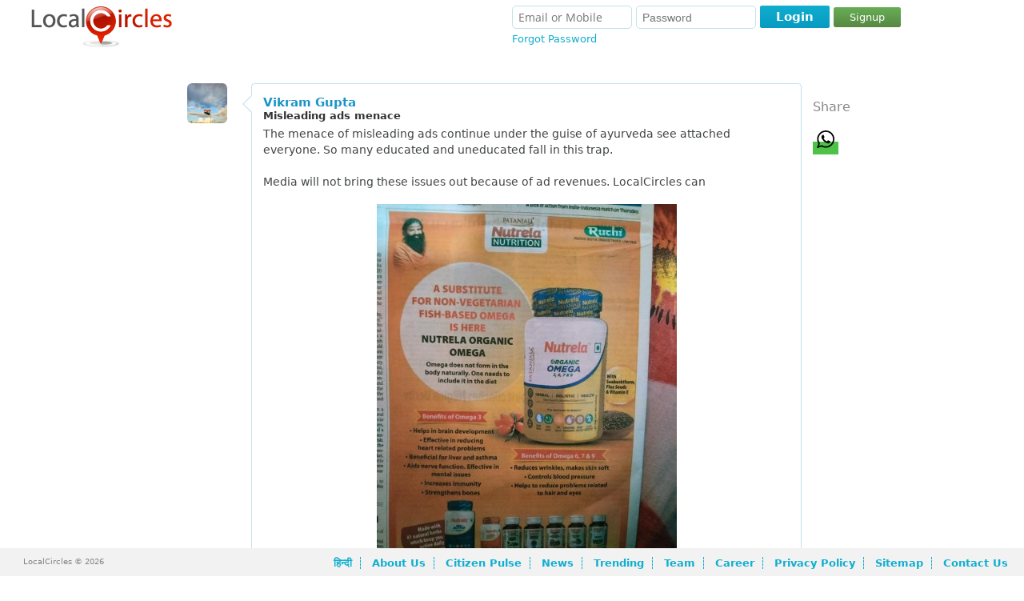

--- FILE ---
content_type: text/html; charset=UTF-8
request_url: https://www.localcircles.com/a/public/post/misleading-ads-menace/8541401cy
body_size: 23449
content:
 <!DOCTYPE HTML><html> <head> <meta http-equiv="X-UA-Compatible" content="IE=edge,chrome=1" /><meta http-equiv="Content-Type" content="text/html; charset=utf-8" /><script type="text/javascript">(window.NREUM||(NREUM={})).init={ajax:{deny_list:["bam.nr-data.net"]},feature_flags:["soft_nav"]};(window.NREUM||(NREUM={})).loader_config={licenseKey:"fa8a8f49bf",applicationID:"2120107",browserID:"2120121"};;/*! For license information please see nr-loader-rum-1.308.0.min.js.LICENSE.txt */
(()=>{var e,t,r={163:(e,t,r)=>{"use strict";r.d(t,{j:()=>E});var n=r(384),i=r(1741);var a=r(2555);r(860).K7.genericEvents;const s="experimental.resources",o="register",c=e=>{if(!e||"string"!=typeof e)return!1;try{document.createDocumentFragment().querySelector(e)}catch{return!1}return!0};var d=r(2614),u=r(944),l=r(8122);const f="[data-nr-mask]",g=e=>(0,l.a)(e,(()=>{const e={feature_flags:[],experimental:{allow_registered_children:!1,resources:!1},mask_selector:"*",block_selector:"[data-nr-block]",mask_input_options:{color:!1,date:!1,"datetime-local":!1,email:!1,month:!1,number:!1,range:!1,search:!1,tel:!1,text:!1,time:!1,url:!1,week:!1,textarea:!1,select:!1,password:!0}};return{ajax:{deny_list:void 0,block_internal:!0,enabled:!0,autoStart:!0},api:{get allow_registered_children(){return e.feature_flags.includes(o)||e.experimental.allow_registered_children},set allow_registered_children(t){e.experimental.allow_registered_children=t},duplicate_registered_data:!1},browser_consent_mode:{enabled:!1},distributed_tracing:{enabled:void 0,exclude_newrelic_header:void 0,cors_use_newrelic_header:void 0,cors_use_tracecontext_headers:void 0,allowed_origins:void 0},get feature_flags(){return e.feature_flags},set feature_flags(t){e.feature_flags=t},generic_events:{enabled:!0,autoStart:!0},harvest:{interval:30},jserrors:{enabled:!0,autoStart:!0},logging:{enabled:!0,autoStart:!0},metrics:{enabled:!0,autoStart:!0},obfuscate:void 0,page_action:{enabled:!0},page_view_event:{enabled:!0,autoStart:!0},page_view_timing:{enabled:!0,autoStart:!0},performance:{capture_marks:!1,capture_measures:!1,capture_detail:!0,resources:{get enabled(){return e.feature_flags.includes(s)||e.experimental.resources},set enabled(t){e.experimental.resources=t},asset_types:[],first_party_domains:[],ignore_newrelic:!0}},privacy:{cookies_enabled:!0},proxy:{assets:void 0,beacon:void 0},session:{expiresMs:d.wk,inactiveMs:d.BB},session_replay:{autoStart:!0,enabled:!1,preload:!1,sampling_rate:10,error_sampling_rate:100,collect_fonts:!1,inline_images:!1,fix_stylesheets:!0,mask_all_inputs:!0,get mask_text_selector(){return e.mask_selector},set mask_text_selector(t){c(t)?e.mask_selector="".concat(t,",").concat(f):""===t||null===t?e.mask_selector=f:(0,u.R)(5,t)},get block_class(){return"nr-block"},get ignore_class(){return"nr-ignore"},get mask_text_class(){return"nr-mask"},get block_selector(){return e.block_selector},set block_selector(t){c(t)?e.block_selector+=",".concat(t):""!==t&&(0,u.R)(6,t)},get mask_input_options(){return e.mask_input_options},set mask_input_options(t){t&&"object"==typeof t?e.mask_input_options={...t,password:!0}:(0,u.R)(7,t)}},session_trace:{enabled:!0,autoStart:!0},soft_navigations:{enabled:!0,autoStart:!0},spa:{enabled:!0,autoStart:!0},ssl:void 0,user_actions:{enabled:!0,elementAttributes:["id","className","tagName","type"]}}})());var p=r(6154),m=r(9324);let h=0;const v={buildEnv:m.F3,distMethod:m.Xs,version:m.xv,originTime:p.WN},b={consented:!1},y={appMetadata:{},get consented(){return this.session?.state?.consent||b.consented},set consented(e){b.consented=e},customTransaction:void 0,denyList:void 0,disabled:!1,harvester:void 0,isolatedBacklog:!1,isRecording:!1,loaderType:void 0,maxBytes:3e4,obfuscator:void 0,onerror:void 0,ptid:void 0,releaseIds:{},session:void 0,timeKeeper:void 0,registeredEntities:[],jsAttributesMetadata:{bytes:0},get harvestCount(){return++h}},_=e=>{const t=(0,l.a)(e,y),r=Object.keys(v).reduce((e,t)=>(e[t]={value:v[t],writable:!1,configurable:!0,enumerable:!0},e),{});return Object.defineProperties(t,r)};var w=r(5701);const x=e=>{const t=e.startsWith("http");e+="/",r.p=t?e:"https://"+e};var R=r(7836),k=r(3241);const A={accountID:void 0,trustKey:void 0,agentID:void 0,licenseKey:void 0,applicationID:void 0,xpid:void 0},S=e=>(0,l.a)(e,A),T=new Set;function E(e,t={},r,s){let{init:o,info:c,loader_config:d,runtime:u={},exposed:l=!0}=t;if(!c){const e=(0,n.pV)();o=e.init,c=e.info,d=e.loader_config}e.init=g(o||{}),e.loader_config=S(d||{}),c.jsAttributes??={},p.bv&&(c.jsAttributes.isWorker=!0),e.info=(0,a.D)(c);const f=e.init,m=[c.beacon,c.errorBeacon];T.has(e.agentIdentifier)||(f.proxy.assets&&(x(f.proxy.assets),m.push(f.proxy.assets)),f.proxy.beacon&&m.push(f.proxy.beacon),e.beacons=[...m],function(e){const t=(0,n.pV)();Object.getOwnPropertyNames(i.W.prototype).forEach(r=>{const n=i.W.prototype[r];if("function"!=typeof n||"constructor"===n)return;let a=t[r];e[r]&&!1!==e.exposed&&"micro-agent"!==e.runtime?.loaderType&&(t[r]=(...t)=>{const n=e[r](...t);return a?a(...t):n})})}(e),(0,n.US)("activatedFeatures",w.B)),u.denyList=[...f.ajax.deny_list||[],...f.ajax.block_internal?m:[]],u.ptid=e.agentIdentifier,u.loaderType=r,e.runtime=_(u),T.has(e.agentIdentifier)||(e.ee=R.ee.get(e.agentIdentifier),e.exposed=l,(0,k.W)({agentIdentifier:e.agentIdentifier,drained:!!w.B?.[e.agentIdentifier],type:"lifecycle",name:"initialize",feature:void 0,data:e.config})),T.add(e.agentIdentifier)}},384:(e,t,r)=>{"use strict";r.d(t,{NT:()=>s,US:()=>u,Zm:()=>o,bQ:()=>d,dV:()=>c,pV:()=>l});var n=r(6154),i=r(1863),a=r(1910);const s={beacon:"bam.nr-data.net",errorBeacon:"bam.nr-data.net"};function o(){return n.gm.NREUM||(n.gm.NREUM={}),void 0===n.gm.newrelic&&(n.gm.newrelic=n.gm.NREUM),n.gm.NREUM}function c(){let e=o();return e.o||(e.o={ST:n.gm.setTimeout,SI:n.gm.setImmediate||n.gm.setInterval,CT:n.gm.clearTimeout,XHR:n.gm.XMLHttpRequest,REQ:n.gm.Request,EV:n.gm.Event,PR:n.gm.Promise,MO:n.gm.MutationObserver,FETCH:n.gm.fetch,WS:n.gm.WebSocket},(0,a.i)(...Object.values(e.o))),e}function d(e,t){let r=o();r.initializedAgents??={},t.initializedAt={ms:(0,i.t)(),date:new Date},r.initializedAgents[e]=t}function u(e,t){o()[e]=t}function l(){return function(){let e=o();const t=e.info||{};e.info={beacon:s.beacon,errorBeacon:s.errorBeacon,...t}}(),function(){let e=o();const t=e.init||{};e.init={...t}}(),c(),function(){let e=o();const t=e.loader_config||{};e.loader_config={...t}}(),o()}},782:(e,t,r)=>{"use strict";r.d(t,{T:()=>n});const n=r(860).K7.pageViewTiming},860:(e,t,r)=>{"use strict";r.d(t,{$J:()=>u,K7:()=>c,P3:()=>d,XX:()=>i,Yy:()=>o,df:()=>a,qY:()=>n,v4:()=>s});const n="events",i="jserrors",a="browser/blobs",s="rum",o="browser/logs",c={ajax:"ajax",genericEvents:"generic_events",jserrors:i,logging:"logging",metrics:"metrics",pageAction:"page_action",pageViewEvent:"page_view_event",pageViewTiming:"page_view_timing",sessionReplay:"session_replay",sessionTrace:"session_trace",softNav:"soft_navigations",spa:"spa"},d={[c.pageViewEvent]:1,[c.pageViewTiming]:2,[c.metrics]:3,[c.jserrors]:4,[c.spa]:5,[c.ajax]:6,[c.sessionTrace]:7,[c.softNav]:8,[c.sessionReplay]:9,[c.logging]:10,[c.genericEvents]:11},u={[c.pageViewEvent]:s,[c.pageViewTiming]:n,[c.ajax]:n,[c.spa]:n,[c.softNav]:n,[c.metrics]:i,[c.jserrors]:i,[c.sessionTrace]:a,[c.sessionReplay]:a,[c.logging]:o,[c.genericEvents]:"ins"}},944:(e,t,r)=>{"use strict";r.d(t,{R:()=>i});var n=r(3241);function i(e,t){"function"==typeof console.debug&&(console.debug("New Relic Warning: https://github.com/newrelic/newrelic-browser-agent/blob/main/docs/warning-codes.md#".concat(e),t),(0,n.W)({agentIdentifier:null,drained:null,type:"data",name:"warn",feature:"warn",data:{code:e,secondary:t}}))}},1687:(e,t,r)=>{"use strict";r.d(t,{Ak:()=>d,Ze:()=>f,x3:()=>u});var n=r(3241),i=r(7836),a=r(3606),s=r(860),o=r(2646);const c={};function d(e,t){const r={staged:!1,priority:s.P3[t]||0};l(e),c[e].get(t)||c[e].set(t,r)}function u(e,t){e&&c[e]&&(c[e].get(t)&&c[e].delete(t),p(e,t,!1),c[e].size&&g(e))}function l(e){if(!e)throw new Error("agentIdentifier required");c[e]||(c[e]=new Map)}function f(e="",t="feature",r=!1){if(l(e),!e||!c[e].get(t)||r)return p(e,t);c[e].get(t).staged=!0,g(e)}function g(e){const t=Array.from(c[e]);t.every(([e,t])=>t.staged)&&(t.sort((e,t)=>e[1].priority-t[1].priority),t.forEach(([t])=>{c[e].delete(t),p(e,t)}))}function p(e,t,r=!0){const s=e?i.ee.get(e):i.ee,c=a.i.handlers;if(!s.aborted&&s.backlog&&c){if((0,n.W)({agentIdentifier:e,type:"lifecycle",name:"drain",feature:t}),r){const e=s.backlog[t],r=c[t];if(r){for(let t=0;e&&t<e.length;++t)m(e[t],r);Object.entries(r).forEach(([e,t])=>{Object.values(t||{}).forEach(t=>{t[0]?.on&&t[0]?.context()instanceof o.y&&t[0].on(e,t[1])})})}}s.isolatedBacklog||delete c[t],s.backlog[t]=null,s.emit("drain-"+t,[])}}function m(e,t){var r=e[1];Object.values(t[r]||{}).forEach(t=>{var r=e[0];if(t[0]===r){var n=t[1],i=e[3],a=e[2];n.apply(i,a)}})}},1738:(e,t,r)=>{"use strict";r.d(t,{U:()=>g,Y:()=>f});var n=r(3241),i=r(9908),a=r(1863),s=r(944),o=r(5701),c=r(3969),d=r(8362),u=r(860),l=r(4261);function f(e,t,r,a){const f=a||r;!f||f[e]&&f[e]!==d.d.prototype[e]||(f[e]=function(){(0,i.p)(c.xV,["API/"+e+"/called"],void 0,u.K7.metrics,r.ee),(0,n.W)({agentIdentifier:r.agentIdentifier,drained:!!o.B?.[r.agentIdentifier],type:"data",name:"api",feature:l.Pl+e,data:{}});try{return t.apply(this,arguments)}catch(e){(0,s.R)(23,e)}})}function g(e,t,r,n,s){const o=e.info;null===r?delete o.jsAttributes[t]:o.jsAttributes[t]=r,(s||null===r)&&(0,i.p)(l.Pl+n,[(0,a.t)(),t,r],void 0,"session",e.ee)}},1741:(e,t,r)=>{"use strict";r.d(t,{W:()=>a});var n=r(944),i=r(4261);class a{#e(e,...t){if(this[e]!==a.prototype[e])return this[e](...t);(0,n.R)(35,e)}addPageAction(e,t){return this.#e(i.hG,e,t)}register(e){return this.#e(i.eY,e)}recordCustomEvent(e,t){return this.#e(i.fF,e,t)}setPageViewName(e,t){return this.#e(i.Fw,e,t)}setCustomAttribute(e,t,r){return this.#e(i.cD,e,t,r)}noticeError(e,t){return this.#e(i.o5,e,t)}setUserId(e,t=!1){return this.#e(i.Dl,e,t)}setApplicationVersion(e){return this.#e(i.nb,e)}setErrorHandler(e){return this.#e(i.bt,e)}addRelease(e,t){return this.#e(i.k6,e,t)}log(e,t){return this.#e(i.$9,e,t)}start(){return this.#e(i.d3)}finished(e){return this.#e(i.BL,e)}recordReplay(){return this.#e(i.CH)}pauseReplay(){return this.#e(i.Tb)}addToTrace(e){return this.#e(i.U2,e)}setCurrentRouteName(e){return this.#e(i.PA,e)}interaction(e){return this.#e(i.dT,e)}wrapLogger(e,t,r){return this.#e(i.Wb,e,t,r)}measure(e,t){return this.#e(i.V1,e,t)}consent(e){return this.#e(i.Pv,e)}}},1863:(e,t,r)=>{"use strict";function n(){return Math.floor(performance.now())}r.d(t,{t:()=>n})},1910:(e,t,r)=>{"use strict";r.d(t,{i:()=>a});var n=r(944);const i=new Map;function a(...e){return e.every(e=>{if(i.has(e))return i.get(e);const t="function"==typeof e?e.toString():"",r=t.includes("[native code]"),a=t.includes("nrWrapper");return r||a||(0,n.R)(64,e?.name||t),i.set(e,r),r})}},2555:(e,t,r)=>{"use strict";r.d(t,{D:()=>o,f:()=>s});var n=r(384),i=r(8122);const a={beacon:n.NT.beacon,errorBeacon:n.NT.errorBeacon,licenseKey:void 0,applicationID:void 0,sa:void 0,queueTime:void 0,applicationTime:void 0,ttGuid:void 0,user:void 0,account:void 0,product:void 0,extra:void 0,jsAttributes:{},userAttributes:void 0,atts:void 0,transactionName:void 0,tNamePlain:void 0};function s(e){try{return!!e.licenseKey&&!!e.errorBeacon&&!!e.applicationID}catch(e){return!1}}const o=e=>(0,i.a)(e,a)},2614:(e,t,r)=>{"use strict";r.d(t,{BB:()=>s,H3:()=>n,g:()=>d,iL:()=>c,tS:()=>o,uh:()=>i,wk:()=>a});const n="NRBA",i="SESSION",a=144e5,s=18e5,o={STARTED:"session-started",PAUSE:"session-pause",RESET:"session-reset",RESUME:"session-resume",UPDATE:"session-update"},c={SAME_TAB:"same-tab",CROSS_TAB:"cross-tab"},d={OFF:0,FULL:1,ERROR:2}},2646:(e,t,r)=>{"use strict";r.d(t,{y:()=>n});class n{constructor(e){this.contextId=e}}},2843:(e,t,r)=>{"use strict";r.d(t,{G:()=>a,u:()=>i});var n=r(3878);function i(e,t=!1,r,i){(0,n.DD)("visibilitychange",function(){if(t)return void("hidden"===document.visibilityState&&e());e(document.visibilityState)},r,i)}function a(e,t,r){(0,n.sp)("pagehide",e,t,r)}},3241:(e,t,r)=>{"use strict";r.d(t,{W:()=>a});var n=r(6154);const i="newrelic";function a(e={}){try{n.gm.dispatchEvent(new CustomEvent(i,{detail:e}))}catch(e){}}},3606:(e,t,r)=>{"use strict";r.d(t,{i:()=>a});var n=r(9908);a.on=s;var i=a.handlers={};function a(e,t,r,a){s(a||n.d,i,e,t,r)}function s(e,t,r,i,a){a||(a="feature"),e||(e=n.d);var s=t[a]=t[a]||{};(s[r]=s[r]||[]).push([e,i])}},3878:(e,t,r)=>{"use strict";function n(e,t){return{capture:e,passive:!1,signal:t}}function i(e,t,r=!1,i){window.addEventListener(e,t,n(r,i))}function a(e,t,r=!1,i){document.addEventListener(e,t,n(r,i))}r.d(t,{DD:()=>a,jT:()=>n,sp:()=>i})},3969:(e,t,r)=>{"use strict";r.d(t,{TZ:()=>n,XG:()=>o,rs:()=>i,xV:()=>s,z_:()=>a});const n=r(860).K7.metrics,i="sm",a="cm",s="storeSupportabilityMetrics",o="storeEventMetrics"},4234:(e,t,r)=>{"use strict";r.d(t,{W:()=>a});var n=r(7836),i=r(1687);class a{constructor(e,t){this.agentIdentifier=e,this.ee=n.ee.get(e),this.featureName=t,this.blocked=!1}deregisterDrain(){(0,i.x3)(this.agentIdentifier,this.featureName)}}},4261:(e,t,r)=>{"use strict";r.d(t,{$9:()=>d,BL:()=>o,CH:()=>g,Dl:()=>_,Fw:()=>y,PA:()=>h,Pl:()=>n,Pv:()=>k,Tb:()=>l,U2:()=>a,V1:()=>R,Wb:()=>x,bt:()=>b,cD:()=>v,d3:()=>w,dT:()=>c,eY:()=>p,fF:()=>f,hG:()=>i,k6:()=>s,nb:()=>m,o5:()=>u});const n="api-",i="addPageAction",a="addToTrace",s="addRelease",o="finished",c="interaction",d="log",u="noticeError",l="pauseReplay",f="recordCustomEvent",g="recordReplay",p="register",m="setApplicationVersion",h="setCurrentRouteName",v="setCustomAttribute",b="setErrorHandler",y="setPageViewName",_="setUserId",w="start",x="wrapLogger",R="measure",k="consent"},5289:(e,t,r)=>{"use strict";r.d(t,{GG:()=>s,Qr:()=>c,sB:()=>o});var n=r(3878),i=r(6389);function a(){return"undefined"==typeof document||"complete"===document.readyState}function s(e,t){if(a())return e();const r=(0,i.J)(e),s=setInterval(()=>{a()&&(clearInterval(s),r())},500);(0,n.sp)("load",r,t)}function o(e){if(a())return e();(0,n.DD)("DOMContentLoaded",e)}function c(e){if(a())return e();(0,n.sp)("popstate",e)}},5607:(e,t,r)=>{"use strict";r.d(t,{W:()=>n});const n=(0,r(9566).bz)()},5701:(e,t,r)=>{"use strict";r.d(t,{B:()=>a,t:()=>s});var n=r(3241);const i=new Set,a={};function s(e,t){const r=t.agentIdentifier;a[r]??={},e&&"object"==typeof e&&(i.has(r)||(t.ee.emit("rumresp",[e]),a[r]=e,i.add(r),(0,n.W)({agentIdentifier:r,loaded:!0,drained:!0,type:"lifecycle",name:"load",feature:void 0,data:e})))}},6154:(e,t,r)=>{"use strict";r.d(t,{OF:()=>c,RI:()=>i,WN:()=>u,bv:()=>a,eN:()=>l,gm:()=>s,mw:()=>o,sb:()=>d});var n=r(1863);const i="undefined"!=typeof window&&!!window.document,a="undefined"!=typeof WorkerGlobalScope&&("undefined"!=typeof self&&self instanceof WorkerGlobalScope&&self.navigator instanceof WorkerNavigator||"undefined"!=typeof globalThis&&globalThis instanceof WorkerGlobalScope&&globalThis.navigator instanceof WorkerNavigator),s=i?window:"undefined"!=typeof WorkerGlobalScope&&("undefined"!=typeof self&&self instanceof WorkerGlobalScope&&self||"undefined"!=typeof globalThis&&globalThis instanceof WorkerGlobalScope&&globalThis),o=Boolean("hidden"===s?.document?.visibilityState),c=/iPad|iPhone|iPod/.test(s.navigator?.userAgent),d=c&&"undefined"==typeof SharedWorker,u=((()=>{const e=s.navigator?.userAgent?.match(/Firefox[/\s](\d+\.\d+)/);Array.isArray(e)&&e.length>=2&&e[1]})(),Date.now()-(0,n.t)()),l=()=>"undefined"!=typeof PerformanceNavigationTiming&&s?.performance?.getEntriesByType("navigation")?.[0]?.responseStart},6389:(e,t,r)=>{"use strict";function n(e,t=500,r={}){const n=r?.leading||!1;let i;return(...r)=>{n&&void 0===i&&(e.apply(this,r),i=setTimeout(()=>{i=clearTimeout(i)},t)),n||(clearTimeout(i),i=setTimeout(()=>{e.apply(this,r)},t))}}function i(e){let t=!1;return(...r)=>{t||(t=!0,e.apply(this,r))}}r.d(t,{J:()=>i,s:()=>n})},6630:(e,t,r)=>{"use strict";r.d(t,{T:()=>n});const n=r(860).K7.pageViewEvent},7699:(e,t,r)=>{"use strict";r.d(t,{It:()=>a,KC:()=>o,No:()=>i,qh:()=>s});var n=r(860);const i=16e3,a=1e6,s="SESSION_ERROR",o={[n.K7.logging]:!0,[n.K7.genericEvents]:!1,[n.K7.jserrors]:!1,[n.K7.ajax]:!1}},7836:(e,t,r)=>{"use strict";r.d(t,{P:()=>o,ee:()=>c});var n=r(384),i=r(8990),a=r(2646),s=r(5607);const o="nr@context:".concat(s.W),c=function e(t,r){var n={},s={},u={},l=!1;try{l=16===r.length&&d.initializedAgents?.[r]?.runtime.isolatedBacklog}catch(e){}var f={on:p,addEventListener:p,removeEventListener:function(e,t){var r=n[e];if(!r)return;for(var i=0;i<r.length;i++)r[i]===t&&r.splice(i,1)},emit:function(e,r,n,i,a){!1!==a&&(a=!0);if(c.aborted&&!i)return;t&&a&&t.emit(e,r,n);var o=g(n);m(e).forEach(e=>{e.apply(o,r)});var d=v()[s[e]];d&&d.push([f,e,r,o]);return o},get:h,listeners:m,context:g,buffer:function(e,t){const r=v();if(t=t||"feature",f.aborted)return;Object.entries(e||{}).forEach(([e,n])=>{s[n]=t,t in r||(r[t]=[])})},abort:function(){f._aborted=!0,Object.keys(f.backlog).forEach(e=>{delete f.backlog[e]})},isBuffering:function(e){return!!v()[s[e]]},debugId:r,backlog:l?{}:t&&"object"==typeof t.backlog?t.backlog:{},isolatedBacklog:l};return Object.defineProperty(f,"aborted",{get:()=>{let e=f._aborted||!1;return e||(t&&(e=t.aborted),e)}}),f;function g(e){return e&&e instanceof a.y?e:e?(0,i.I)(e,o,()=>new a.y(o)):new a.y(o)}function p(e,t){n[e]=m(e).concat(t)}function m(e){return n[e]||[]}function h(t){return u[t]=u[t]||e(f,t)}function v(){return f.backlog}}(void 0,"globalEE"),d=(0,n.Zm)();d.ee||(d.ee=c)},8122:(e,t,r)=>{"use strict";r.d(t,{a:()=>i});var n=r(944);function i(e,t){try{if(!e||"object"!=typeof e)return(0,n.R)(3);if(!t||"object"!=typeof t)return(0,n.R)(4);const r=Object.create(Object.getPrototypeOf(t),Object.getOwnPropertyDescriptors(t)),a=0===Object.keys(r).length?e:r;for(let s in a)if(void 0!==e[s])try{if(null===e[s]){r[s]=null;continue}Array.isArray(e[s])&&Array.isArray(t[s])?r[s]=Array.from(new Set([...e[s],...t[s]])):"object"==typeof e[s]&&"object"==typeof t[s]?r[s]=i(e[s],t[s]):r[s]=e[s]}catch(e){r[s]||(0,n.R)(1,e)}return r}catch(e){(0,n.R)(2,e)}}},8362:(e,t,r)=>{"use strict";r.d(t,{d:()=>a});var n=r(9566),i=r(1741);class a extends i.W{agentIdentifier=(0,n.LA)(16)}},8374:(e,t,r)=>{r.nc=(()=>{try{return document?.currentScript?.nonce}catch(e){}return""})()},8990:(e,t,r)=>{"use strict";r.d(t,{I:()=>i});var n=Object.prototype.hasOwnProperty;function i(e,t,r){if(n.call(e,t))return e[t];var i=r();if(Object.defineProperty&&Object.keys)try{return Object.defineProperty(e,t,{value:i,writable:!0,enumerable:!1}),i}catch(e){}return e[t]=i,i}},9324:(e,t,r)=>{"use strict";r.d(t,{F3:()=>i,Xs:()=>a,xv:()=>n});const n="1.308.0",i="PROD",a="CDN"},9566:(e,t,r)=>{"use strict";r.d(t,{LA:()=>o,bz:()=>s});var n=r(6154);const i="xxxxxxxx-xxxx-4xxx-yxxx-xxxxxxxxxxxx";function a(e,t){return e?15&e[t]:16*Math.random()|0}function s(){const e=n.gm?.crypto||n.gm?.msCrypto;let t,r=0;return e&&e.getRandomValues&&(t=e.getRandomValues(new Uint8Array(30))),i.split("").map(e=>"x"===e?a(t,r++).toString(16):"y"===e?(3&a()|8).toString(16):e).join("")}function o(e){const t=n.gm?.crypto||n.gm?.msCrypto;let r,i=0;t&&t.getRandomValues&&(r=t.getRandomValues(new Uint8Array(e)));const s=[];for(var o=0;o<e;o++)s.push(a(r,i++).toString(16));return s.join("")}},9908:(e,t,r)=>{"use strict";r.d(t,{d:()=>n,p:()=>i});var n=r(7836).ee.get("handle");function i(e,t,r,i,a){a?(a.buffer([e],i),a.emit(e,t,r)):(n.buffer([e],i),n.emit(e,t,r))}}},n={};function i(e){var t=n[e];if(void 0!==t)return t.exports;var a=n[e]={exports:{}};return r[e](a,a.exports,i),a.exports}i.m=r,i.d=(e,t)=>{for(var r in t)i.o(t,r)&&!i.o(e,r)&&Object.defineProperty(e,r,{enumerable:!0,get:t[r]})},i.f={},i.e=e=>Promise.all(Object.keys(i.f).reduce((t,r)=>(i.f[r](e,t),t),[])),i.u=e=>"nr-rum-1.308.0.min.js",i.o=(e,t)=>Object.prototype.hasOwnProperty.call(e,t),e={},t="NRBA-1.308.0.PROD:",i.l=(r,n,a,s)=>{if(e[r])e[r].push(n);else{var o,c;if(void 0!==a)for(var d=document.getElementsByTagName("script"),u=0;u<d.length;u++){var l=d[u];if(l.getAttribute("src")==r||l.getAttribute("data-webpack")==t+a){o=l;break}}if(!o){c=!0;var f={296:"sha512-+MIMDsOcckGXa1EdWHqFNv7P+JUkd5kQwCBr3KE6uCvnsBNUrdSt4a/3/L4j4TxtnaMNjHpza2/erNQbpacJQA=="};(o=document.createElement("script")).charset="utf-8",i.nc&&o.setAttribute("nonce",i.nc),o.setAttribute("data-webpack",t+a),o.src=r,0!==o.src.indexOf(window.location.origin+"/")&&(o.crossOrigin="anonymous"),f[s]&&(o.integrity=f[s])}e[r]=[n];var g=(t,n)=>{o.onerror=o.onload=null,clearTimeout(p);var i=e[r];if(delete e[r],o.parentNode&&o.parentNode.removeChild(o),i&&i.forEach(e=>e(n)),t)return t(n)},p=setTimeout(g.bind(null,void 0,{type:"timeout",target:o}),12e4);o.onerror=g.bind(null,o.onerror),o.onload=g.bind(null,o.onload),c&&document.head.appendChild(o)}},i.r=e=>{"undefined"!=typeof Symbol&&Symbol.toStringTag&&Object.defineProperty(e,Symbol.toStringTag,{value:"Module"}),Object.defineProperty(e,"__esModule",{value:!0})},i.p="https://js-agent.newrelic.com/",(()=>{var e={374:0,840:0};i.f.j=(t,r)=>{var n=i.o(e,t)?e[t]:void 0;if(0!==n)if(n)r.push(n[2]);else{var a=new Promise((r,i)=>n=e[t]=[r,i]);r.push(n[2]=a);var s=i.p+i.u(t),o=new Error;i.l(s,r=>{if(i.o(e,t)&&(0!==(n=e[t])&&(e[t]=void 0),n)){var a=r&&("load"===r.type?"missing":r.type),s=r&&r.target&&r.target.src;o.message="Loading chunk "+t+" failed: ("+a+": "+s+")",o.name="ChunkLoadError",o.type=a,o.request=s,n[1](o)}},"chunk-"+t,t)}};var t=(t,r)=>{var n,a,[s,o,c]=r,d=0;if(s.some(t=>0!==e[t])){for(n in o)i.o(o,n)&&(i.m[n]=o[n]);if(c)c(i)}for(t&&t(r);d<s.length;d++)a=s[d],i.o(e,a)&&e[a]&&e[a][0](),e[a]=0},r=self["webpackChunk:NRBA-1.308.0.PROD"]=self["webpackChunk:NRBA-1.308.0.PROD"]||[];r.forEach(t.bind(null,0)),r.push=t.bind(null,r.push.bind(r))})(),(()=>{"use strict";i(8374);var e=i(8362),t=i(860);const r=Object.values(t.K7);var n=i(163);var a=i(9908),s=i(1863),o=i(4261),c=i(1738);var d=i(1687),u=i(4234),l=i(5289),f=i(6154),g=i(944),p=i(384);const m=e=>f.RI&&!0===e?.privacy.cookies_enabled;function h(e){return!!(0,p.dV)().o.MO&&m(e)&&!0===e?.session_trace.enabled}var v=i(6389),b=i(7699);class y extends u.W{constructor(e,t){super(e.agentIdentifier,t),this.agentRef=e,this.abortHandler=void 0,this.featAggregate=void 0,this.loadedSuccessfully=void 0,this.onAggregateImported=new Promise(e=>{this.loadedSuccessfully=e}),this.deferred=Promise.resolve(),!1===e.init[this.featureName].autoStart?this.deferred=new Promise((t,r)=>{this.ee.on("manual-start-all",(0,v.J)(()=>{(0,d.Ak)(e.agentIdentifier,this.featureName),t()}))}):(0,d.Ak)(e.agentIdentifier,t)}importAggregator(e,t,r={}){if(this.featAggregate)return;const n=async()=>{let n;await this.deferred;try{if(m(e.init)){const{setupAgentSession:t}=await i.e(296).then(i.bind(i,3305));n=t(e)}}catch(e){(0,g.R)(20,e),this.ee.emit("internal-error",[e]),(0,a.p)(b.qh,[e],void 0,this.featureName,this.ee)}try{if(!this.#t(this.featureName,n,e.init))return(0,d.Ze)(this.agentIdentifier,this.featureName),void this.loadedSuccessfully(!1);const{Aggregate:i}=await t();this.featAggregate=new i(e,r),e.runtime.harvester.initializedAggregates.push(this.featAggregate),this.loadedSuccessfully(!0)}catch(e){(0,g.R)(34,e),this.abortHandler?.(),(0,d.Ze)(this.agentIdentifier,this.featureName,!0),this.loadedSuccessfully(!1),this.ee&&this.ee.abort()}};f.RI?(0,l.GG)(()=>n(),!0):n()}#t(e,r,n){if(this.blocked)return!1;switch(e){case t.K7.sessionReplay:return h(n)&&!!r;case t.K7.sessionTrace:return!!r;default:return!0}}}var _=i(6630),w=i(2614),x=i(3241);class R extends y{static featureName=_.T;constructor(e){var t;super(e,_.T),this.setupInspectionEvents(e.agentIdentifier),t=e,(0,c.Y)(o.Fw,function(e,r){"string"==typeof e&&("/"!==e.charAt(0)&&(e="/"+e),t.runtime.customTransaction=(r||"http://custom.transaction")+e,(0,a.p)(o.Pl+o.Fw,[(0,s.t)()],void 0,void 0,t.ee))},t),this.importAggregator(e,()=>i.e(296).then(i.bind(i,3943)))}setupInspectionEvents(e){const t=(t,r)=>{t&&(0,x.W)({agentIdentifier:e,timeStamp:t.timeStamp,loaded:"complete"===t.target.readyState,type:"window",name:r,data:t.target.location+""})};(0,l.sB)(e=>{t(e,"DOMContentLoaded")}),(0,l.GG)(e=>{t(e,"load")}),(0,l.Qr)(e=>{t(e,"navigate")}),this.ee.on(w.tS.UPDATE,(t,r)=>{(0,x.W)({agentIdentifier:e,type:"lifecycle",name:"session",data:r})})}}class k extends e.d{constructor(e){var t;(super(),f.gm)?(this.features={},(0,p.bQ)(this.agentIdentifier,this),this.desiredFeatures=new Set(e.features||[]),this.desiredFeatures.add(R),(0,n.j)(this,e,e.loaderType||"agent"),t=this,(0,c.Y)(o.cD,function(e,r,n=!1){if("string"==typeof e){if(["string","number","boolean"].includes(typeof r)||null===r)return(0,c.U)(t,e,r,o.cD,n);(0,g.R)(40,typeof r)}else(0,g.R)(39,typeof e)},t),function(e){(0,c.Y)(o.Dl,function(t,r=!1){if("string"!=typeof t&&null!==t)return void(0,g.R)(41,typeof t);const n=e.info.jsAttributes["enduser.id"];r&&null!=n&&n!==t?(0,a.p)(o.Pl+"setUserIdAndResetSession",[t],void 0,"session",e.ee):(0,c.U)(e,"enduser.id",t,o.Dl,!0)},e)}(this),function(e){(0,c.Y)(o.nb,function(t){if("string"==typeof t||null===t)return(0,c.U)(e,"application.version",t,o.nb,!1);(0,g.R)(42,typeof t)},e)}(this),function(e){(0,c.Y)(o.d3,function(){e.ee.emit("manual-start-all")},e)}(this),function(e){(0,c.Y)(o.Pv,function(t=!0){if("boolean"==typeof t){if((0,a.p)(o.Pl+o.Pv,[t],void 0,"session",e.ee),e.runtime.consented=t,t){const t=e.features.page_view_event;t.onAggregateImported.then(e=>{const r=t.featAggregate;e&&!r.sentRum&&r.sendRum()})}}else(0,g.R)(65,typeof t)},e)}(this),this.run()):(0,g.R)(21)}get config(){return{info:this.info,init:this.init,loader_config:this.loader_config,runtime:this.runtime}}get api(){return this}run(){try{const e=function(e){const t={};return r.forEach(r=>{t[r]=!!e[r]?.enabled}),t}(this.init),n=[...this.desiredFeatures];n.sort((e,r)=>t.P3[e.featureName]-t.P3[r.featureName]),n.forEach(r=>{if(!e[r.featureName]&&r.featureName!==t.K7.pageViewEvent)return;if(r.featureName===t.K7.spa)return void(0,g.R)(67);const n=function(e){switch(e){case t.K7.ajax:return[t.K7.jserrors];case t.K7.sessionTrace:return[t.K7.ajax,t.K7.pageViewEvent];case t.K7.sessionReplay:return[t.K7.sessionTrace];case t.K7.pageViewTiming:return[t.K7.pageViewEvent];default:return[]}}(r.featureName).filter(e=>!(e in this.features));n.length>0&&(0,g.R)(36,{targetFeature:r.featureName,missingDependencies:n}),this.features[r.featureName]=new r(this)})}catch(e){(0,g.R)(22,e);for(const e in this.features)this.features[e].abortHandler?.();const t=(0,p.Zm)();delete t.initializedAgents[this.agentIdentifier]?.features,delete this.sharedAggregator;return t.ee.get(this.agentIdentifier).abort(),!1}}}var A=i(2843),S=i(782);class T extends y{static featureName=S.T;constructor(e){super(e,S.T),f.RI&&((0,A.u)(()=>(0,a.p)("docHidden",[(0,s.t)()],void 0,S.T,this.ee),!0),(0,A.G)(()=>(0,a.p)("winPagehide",[(0,s.t)()],void 0,S.T,this.ee)),this.importAggregator(e,()=>i.e(296).then(i.bind(i,2117))))}}var E=i(3969);class I extends y{static featureName=E.TZ;constructor(e){super(e,E.TZ),f.RI&&document.addEventListener("securitypolicyviolation",e=>{(0,a.p)(E.xV,["Generic/CSPViolation/Detected"],void 0,this.featureName,this.ee)}),this.importAggregator(e,()=>i.e(296).then(i.bind(i,9623)))}}new k({features:[R,T,I],loaderType:"lite"})})()})();</script> <meta name="apple-itunes-app" content="app-id=707948385"><meta name="google-play-app" content="app-id=org.apache.cordova.app.LocalCircles"><meta name="google-site-verification" content="I48Lp-KXZsmDVOOsISn-r9TnkwFncszcKG17SLChGZc" /> <title>Misleading ads menace</title><meta name="description" content="The menace of misleading ads continue under the guise of ayurveda see attached everyone. So many educated and uneducated fall in this trap. Media will not " /> <meta property="og:title" content="Misleading ads menace" /> <meta property="twitter:title" content="Misleading ads menace" /> <meta property="og:type" content="website" /> <meta property="og:url" content="https://www.localcircles.com/a//public/post/misleding-ds-mence/8541401cy" /> <meta property="twitter:url" content="https://www.localcircles.com/a//public/post/misleding-ds-mence/8541401cy" /> <meta property="og:image" content="https://s3-ap-southeast-1.amazonaws.com/lc-public-content/userattachments/5884/via_LocalCircles_29226492-4875-488E-8146-1FE757085B2E___20220603082401___.jpeg" /> <meta property="twitter:image" content="https://s3-ap-southeast-1.amazonaws.com/lc-public-content/userattachments/5884/via_LocalCircles_29226492-4875-488E-8146-1FE757085B2E___20220603082401___.jpeg" /> <meta property="og:site_name" content="LocalCircles" /> <meta property="og:description" content="The menace of misleading ads continue under the guise of ayurveda see attached everyone. So many educated and uneducated fall in this trap. Media will not " /> <meta property="twitter:description" content="The menace of misleading ads continue under the guise of ayurveda see attached everyone. So many educated and uneducated fall in this trap. Media will not " /> <meta name="keywords" content="Citizen Engagement,Local Communities,Seek assistance,Organize local social events,trusted local businesses,local information,Neighbors,Parents,Colleagues,Local Interests,trusted locals"/><meta name="googlebot" content="noodp" /><meta name="document-type" content="Public" /><meta name="Classification" content="Local Social Networking and Local trusted businesses" /><link rel='alternate' media='only screen and (max-width: 640px)' href='https://m-www.localcircles.com/a/public/post/misleading-ads-menace/8541401cy'> <script>var isFullSiteView = true;</script><meta name="viewport" content="width=device-width, initial-scale=1.0, maximum-scale=1.0, user-scalable=yes"/><script>isFullSiteView = false;</script> <link rel="icon" href="https://www.localcircles.com/a/favicon.ico"> <link rel="shortcut icon" href="https://www.localcircles.com/a/favicon.ico"> <link rel="apple-touch-icon" href="https://www.localcircles.com/a/favicon.ico"> <link rel="apple-touch-icon-precomposed" href="https://www.localcircles.com/a/favicon.ico"> <meta property="fb:app_id" content="350265768387090"><link type='text/css' rel='stylesheet' href='https://s3-ap-southeast-1.amazonaws.com/www-min/css/min/common.css?v=7.1.154'/><link type='text/css' rel='stylesheet' href='https://s3-ap-southeast-1.amazonaws.com/www-min/css/min/globalpublicpage.css?v=7.1.154'/><link type='text/css' rel='stylesheet' href='https://s3-ap-southeast-1.amazonaws.com/www-min/css/min/login.css?v=7.1.154'/><link type='text/css' rel='stylesheet' href='https://s3-ap-southeast-1.amazonaws.com/www-min/css/min/seo.css?v=7.1.154'/><link type='text/css' rel='stylesheet' href='https://s3-ap-southeast-1.amazonaws.com/www-min/css/min/publicpages.css?v=7.1.154'/><script>var trackEcptError = false; var isProd = true;	/*if(trackEcptError && isProd){	var _errs=["5171f0998c2f2bc015000605"];(function(a,b){//a.onerror=function(){_errs.push(arguments)}; var d=function(){var a=b.createElement("script"),c=b.getElementsByTagName("script")[0]; a.src="//d15qhc0lu1ghnk.cloudfront.net/beacon.js";a.async=!0; c.parentNode.insertBefore(a,c)};a.addEventListener?a.addEventListener("load",d,!1): a.attachEvent("onload",d)})(window,document);	}*/</script><style>.md-cls{visibility: visible;}</style><script type="text/javascript" >var locale = 'en_US.UTF-8';	var mapKey = 'AIzaSyCLN31ug6z7UUJYNiCmlrkE-zgiDNKasrs';	var GAAccount = 'VUEtMjg0NTk4ODEtMQ==';	var user149EncryptedUserId = "Cwj_pYYYTUIn5FILQnjDF77OG91FXZqb-oGf_TQFIh0";	var user699EncryptedUserId = "dSrYzlFglgMFikw04XpsmcAx0xfPPpzmAfr7nr9OefI";	var loggedInEmail = "";	var loggedInEncrytedUserId = "";	var isAggregateAjax = true;	var trackJSError = false;	var trackAjaxError = true;	var includeMixPanel = false;	var mixPanelKey = '8bdfee3ec66abbaa8dc8aeeaf7f7e0e5';	var maxFileUploadSize = 110;	var trackSignup = 'N';	var authority_user = false; var showAppDownloadMsg = false;	var solr_on = true;	var tagging_on = false;	var showResetBounce = 0;	var ajaxTimeDelay = 1000;	var showWebPush = 1;	var defaultLanguage = 'en';	var curUserDetails = {};	var ctx = 'https://www.localcircles.com/a/';var nonmobilectx = 'https://localcircles.com/a/';var mailerctx = 'http://mailer-app.localcircles.com/a/';var imgctx = 'https://s3-ap-southeast-1.amazonaws.com/lc-public-content/';var resctx = 'https://s3-ap-southeast-1.amazonaws.com/www-min/';var attactx = 'https://s3-ap-southeast-1.amazonaws.com/lc-public-content/';var protocol = 'https://';var trialmembercnt = 20;var bflag = '0';var ulang = 'hi_IN.UTF-8';var logincount = 0;var fid = '350265768387090';</script> </head> <body class="">  <input type="hidden" id="redirectUrl" value='/home/?pid=hx23cMDfsCOHRhxhViy0bthfVKV5_DzEKxUsFcg6NBo'/> <div class="message-container"> <div class="status " id="statusDiv" > <div>  <div class="sts-lbl"> <span><span class="sts-cnt"></span></span> </div> <a href="javascript:;" class="sts-cls"></a> </div></div> </div> <div> <noscript><div id="no_brws"><b></b>You must enable Javascript in your browser to use LocalCircles.</div></noscript><div class="hdr-wrap"><script type="text/javascript"> var allMyCirclesIdList = null;</script> <div class="headindex lo"><div class="head_l_index"><div><a href="https://www.localcircles.com/a/" title="LocalCircles" class="logo"></a></div></div> <div class="login_index login"> <span class="login-fld"> <span> <span> <input type="text" id="email" tabindex="20" placeholder="Email or Mobile" name="email" size="24" value="" /> </span> <span class="pwd-fld"><input type="password" id="password" tabindex="21" placeholder="Password" name="password" size="18" autocomplete="off"/> </span><div class="err" id="loginErr">Email ID/Mobile Number and Password don't match<b></b></div> </span> <span class="log-opt"> <span>  </span> <span class="pwd-fld"> <a href="javascript:" tabindex="25" id="fgt-pwd" class="fgt-pwd">Forgot Password</a> </span> </span></span> <span class="loginBttns"><span class="loginBtn"><a href="javascript:;" tabindex="22" id='login' class="blue-button "><b class="l"></b><b class="msg">Login</b><b class="r"></b></a><a href="https://www.localcircles.com/a/index?redirectUrl=/home/?pid=hx23cMDfsCOHRhxhViy0bthfVKV5_DzEKxUsFcg6NBo&action=signup" id="dSignUpbtn" class="dg-btn">Signup</a></span> </span> </div> <span class="lgn_mob"> <a href="https://www.localcircles.com/a/index?redirectUrl=/home/?pid=hx23cMDfsCOHRhxhViy0bthfVKV5_DzEKxUsFcg6NBo&action=login" id="hdr_mob_login">Login</a> / <a href="https://www.localcircles.com/a/index?redirectUrl=/home/?pid=hx23cMDfsCOHRhxhViy0bthfVKV5_DzEKxUsFcg6NBo&action=signup">Signup</a> <span><a href="javascript:;" class="menulisticon" id="hdr_showList">Show Tiles</a><div class="popMenuBox" id="menu_showList"> <b class="uarr"></b> <div class="md-cnt"> <ul> <li> <a href="https://www.localcircles.com/a/index/core?aboutus" title='About Us'>About Us</a> </li> <li> <a href="https://www.localcircles.com/a/index/core?thoughtleadership#Driving+Trust+Building+in+India+through+Social+Technology" title='Thought Leadership'>Citizen Engagement</a> </li> <li> <a href="https://www.localcircles.com/a/index/core?team" title='Team' class="ftr_team">Team</a> </li> <li> <a href="https://www.localcircles.com/a/index/core?career" title='Career' class="ftr_pp">Career</a> </li> <li> <a href="https://www.localcircles.com/a/index/privacypolicy" title='Privacy Policy' class="ftr_pp">Privacy Policy</a> </li> <li> <a href="https://www.localcircles.com/a/index/core?news" title='News' class="ftr_blog">News</a> </li> <li> <a href="https://www.localcircles.com/a/index/core?press" title='Press' class="ftr_pp">Press</a> </li> <li> <a href="https://www.localcircles.com/a/index/core?contactus" title='Contact Us' class="ftr_press" >Contact Us</a> </li> </ul> </div> </div></span> <a id="hdr_mob_login_cls" href="javascript:;" class="olCls">Close</a></span></div><div style="clear:both"></div></div> <div class="pgc-wrap"><div class="pageContent" id="pageContent"><div class="pageWidth"> <script type="text/javascript"> var postLoginUrl = "https://www.localcircles.com/a//home/?pid=hx23cMDfsCOHRhxhViy0bthfVKV5_DzEKxUsFcg6NBo";</script><div class="pgc-wrap"> <div class="pageContent" id="pageContent" style="min-height: 321px;"> <div class="pageWidth"> <div> <div class="content"> <div class="col-f"> </div> <div class="col-s"> <div class="middle"> <div> <p class="hdr"></p> <div class="ccl-cnt" req=""> <div id="ccl-container" style="background-color: #fff;"> <div id="chitchatstories" class> <input type="hidden" value="P" id="publicPostType" /> <div class="story" type="P" cid="REh0ui73pwm7jnovZs1PNzxsTBkrse1r6PwGv1LmSTE" id="sty-hx23cMDfsCOHRhxhViy0bthfVKV5_DzEKxUsFcg6NBo" pby="sYYfUoJTmpdtfzXkGQ78k7sTQ46aXCfS8C_mB07w98k" cname="" pid="hx23cMDfsCOHRhxhViy0bthfVKV5_DzEKxUsFcg6NBo" dt="" ct="" > <div class="init"> <a href="javascript:;" redirectURL="https://www.localcircles.com/a/memberprofile?uid=sYYfUoJTmpdtfzXkGQ78k7sTQ46aXCfS8C_mB07w98k&comid=REh0ui73pwm7jnovZs1PNzxsTBkrse1r6PwGv1LmSTE" class="name1" name="sYYfUoJTmpdtfzXkGQ78k7sTQ46aXCfS8C_mB07w98k"> <img class="par" data-original="https://s3-ap-southeast-1.amazonaws.com/lc-public-content/userimages/5884/160x160_17790427165f40b4f9e21f1_male_22082020113233_profile.jpg" /> </a> </div> <div class="sty-cnt cmt-box-border"> <b class="larw"></b> <div class="sty-ttl"> <span> <a href="javascript:;" redirectURL="memberprofile?uid=sYYfUoJTmpdtfzXkGQ78k7sTQ46aXCfS8C_mB07w98k" class="name">Vikram Gupta</a> </span> </div> <div class="pst-title" style="font-weight: 600;"> <h1> Misleading ads menace </h1> </div> <p> <div class="ft-cmt"> The menace of misleading ads continue under the guise of ayurveda see attached everyone. So many educated and uneducated fall in this trap. <br/> <br/>Media will not bring these issues out because of ad revenues. LocalCircles can <a href="javascript:;" class="clickmore">more &nbsp;<i class="fa fa-angle-double-right" aria-hidden="true"></i></a> </div> </p> <div class='images cnt1'><div class="sty-atc"><a href="javascript:;"><img alt='via_LocalCircles_29226492-4875-488E-8146-1FE757085B2E___20220603082401___.jpeg' index='0' src="https://s3-ap-southeast-1.amazonaws.com/lc-public-content/userattachments/5884/via_LocalCircles_29226492-4875-488E-8146-1FE757085B2E___20220603082401___.jpeg"/></a></div></div><div class='docs cnt0'></div><div class='videos cnt0'></div>  <div class="richPreview"> <a rel="nofollow" href="https://m-www.localcircles.com/a/public/post/act-against-misleading-ads-of-patanjali/8354860cy" target="_blank"> <div class="richImage"> <img src="https://s3-ap-southeast-1.amazonaws.com/lc-public-content/userattachments/4134/via_LocalCircles_5C4DEBA1-9E51-4EDE-B84E-CE786797DC60___20220212085945___.jpeg" alt="Rich Preview Image"> </div> <div class="richInfo"> <div class="richTitle"> Act against misleading ads of Patanjali </div> <div class="richDescription"> In yesterdays paper this misleading ad by Patanjali was published. Says &lsquo;research &amp; evidence based permanent solution for diabetes &amp; rejuvenation of pancreatic cells&rsquo;. Every month my father sees patients with uncontrolled diabetes &amp; organ damage (kidneys, eyes) who have tried similar remedies. Why does the consumer ministry not take action against Patanjali?? Been like 3-4 ads I have seen atleast since pandemic started. Are you working for babas or the consumers?? </div> </div> </a> </div>  <div class="like"> <span class="ttl-wp">  <a class="pt-like ttl-h comlikes" href="javascript:;"> Helpful</a> <b class="sep"></b> </span>  <span class="sty-cn"> <a href="https://www.localcircles.com/a/public/circle/connected-consumers/qsqsgxtr" class="cname ">Connected Consumers</a> <b class="sep"></b> </span>  <span title="">Jun 03</span> </div> <div class="sty-comments"> <div class="cm-va"> <span class="ttl-wp"> <a class="pt-like ttl-h comlikes" href="javascript:;"> <b></b> </a> </span> <span class="sty-seen" style="float:right"> <a class="viewedby sty-sn-ttl" href="javascript:;">Viewed by <span>717</span> </a> </span> </div> </div> <div class="cm-va vwallcmnt" style="border-radius:0"> <a pid="hx23cMDfsCOHRhxhViy0bthfVKV5_DzEKxUsFcg6NBo" mcid="" cid="REh0ui73pwm7jnovZs1PNzxsTBkrse1r6PwGv1LmSTE" class="read-all npt-like top" href="javascript:;"> <b></b> View all 10 comments </a> <span class="read-all-top">Below 10 comments</span> </div> <div cmmntscnt="10" id="sty-cmt-sec_hx23cMDfsCOHRhxhViy0bthfVKV5_DzEKxUsFcg6NBo" class="sty-cmtw"> <div class="sty-cmt mother-cmt" id="sc-GnMcpPTIAfUygn_70DAwkvHz4kf-1IfSfnblTpVnWoY"> <div class="init"> <a href="javascript:;" redirectURL="https://www.localcircles.com/a/memberprofile?uid=cl7y-JBeAvlZI_bEGm2plsATEGfCM9yucghS7_7yBG0&comid=REh0ui73pwm7jnovZs1PNzxsTBkrse1r6PwGv1LmSTE"> <img class="par" data-original="https://s3-ap-southeast-1.amazonaws.com/lc-public-content/userimages/img/160x160_Dad.png" /> </a> </div> <div class="sty-cnt"> <div class="sty-ttl"> <span> <a href="javascript:;" redirectURL="https://www.localcircles.com/a/memberprofile?uid=cl7y-JBeAvlZI_bEGm2plsATEGfCM9yucghS7_7yBG0&comid=REh0ui73pwm7jnovZs1PNzxsTBkrse1r6PwGv1LmSTE" class="name" cid="cl7y-JBeAvlZI_bEGm2plsATEGfCM9yucghS7_7yBG0"> Chandan Saha </a> </span> </div> <div class="ft-cmt usrcomnts"> Misleading ads on various products in India is very common. This is nothing new. It became a standard practice now a days. Patanjali is also no way exceptional, established it's brand misleading people. Govt. is also not serious to discipline such guys. Now it's the people to discipline such business tycoons. <a href="javascript:;" class="clickmore">more &nbsp;<i class="fa fa-angle-double-right" aria-hidden="true"></i></a> </div> <div class="like"> <span style="top:-2px;"> Jun 03 </span> </div> </div> <div cmmntscnt="0" id="sty-sub-cmt-sec_GnMcpPTIAfUygn_70DAwkvHz4kf-1IfSfnblTpVnWoY" class="sty-cmtw "> </div> </div> <div class="sty-cmt mother-cmt" id="sc-2rJUyruXFxN-FV37TFsarcAWcpXxSTXq3WG8S99RNEE"> <div class="init"> <a href="javascript:;" redirectURL="https://www.localcircles.com/a/memberprofile?uid=NH_L9jzACoCvQ8ptz3eh3qn0BS5RBJ008u5PCFYgYZ0&comid=REh0ui73pwm7jnovZs1PNzxsTBkrse1r6PwGv1LmSTE"> <img class="par" data-original="https://s3-ap-southeast-1.amazonaws.com/lc-public-content/userimages/img/160x160_Dad.png" /> </a> </div> <div class="sty-cnt"> <div class="sty-ttl"> <span> <a href="javascript:;" redirectURL="https://www.localcircles.com/a/memberprofile?uid=NH_L9jzACoCvQ8ptz3eh3qn0BS5RBJ008u5PCFYgYZ0&comid=REh0ui73pwm7jnovZs1PNzxsTBkrse1r6PwGv1LmSTE" class="name" cid="NH_L9jzACoCvQ8ptz3eh3qn0BS5RBJ008u5PCFYgYZ0"> Yatish Phule (Oil Technologist) </a> </span> </div> <div class="ft-cmt usrcomnts"> Patanjali medicines are not good, have lot of side effects, but his yoga can help to increase Hemoglobin and immunity. <a href="javascript:;" class="clickmore">more &nbsp;<i class="fa fa-angle-double-right" aria-hidden="true"></i></a> </div> <div class="like"> <span style="top:-2px;"> Jun 03 </span> </div> </div> <div cmmntscnt="0" id="sty-sub-cmt-sec_2rJUyruXFxN-FV37TFsarcAWcpXxSTXq3WG8S99RNEE" class="sty-cmtw "> </div> </div> <div class="sty-cmt mother-cmt" id="sc-zaL8exLjHjvY4XQ-y94Y2NnY39Dkqp_M5Hu7EGqKcUc"> <div class="init"><img class="par" data-original="https://s3-ap-southeast-1.amazonaws.com/lc-public-content/img/anonymous-color.jpg" /> </div> <div class="sty-cnt"> <div class="sty-ttl"> <span><a href="javascript:;" redirectURL="#" class="name">Anonymous Circle Member</a> </span> </div> <div class="ft-cmt usrcomnts"> To date, as per specialists, no treatement for DIABETES, blood pressure, fatty liver, constipation, burbing, burning, acidity,flareup, gastrointestinal issues. Taking precautions on day to-day life is the only remedy, then becoming slave to furious medicines. Medicines what is administered into a body only temporary and not permanent solution. <a href="javascript:;" class="clickmore">more &nbsp;<i class="fa fa-angle-double-right" aria-hidden="true"></i></a> </div> <div class="like"> <span style="top:-2px;"> Jun 03 </span> </div> </div> <div cmmntscnt="0" id="sty-sub-cmt-sec_zaL8exLjHjvY4XQ-y94Y2NnY39Dkqp_M5Hu7EGqKcUc" class="sty-cmtw "> </div> </div> <div class="sty-cmt mother-cmt" id="sc-ImwNrBW23i-nkjeqjBKCmPFIyEx_oTXvdkF4z1PRh_E"> <div class="init"><img class="par" data-original="https://s3-ap-southeast-1.amazonaws.com/lc-public-content/img/anonymous-color.jpg" /> </div> <div class="sty-cnt"> <div class="sty-ttl"> <span><a href="javascript:;" redirectURL="#" class="name">Anonymous Circle Member</a> </span> </div> <div class="ft-cmt usrcomnts"> As of today no medicine or doctor cured even a single diabetic patient. I feel diabetic a fear mophia by doctors in the universe. All doctors to earn and pharma mafias have remote control of all doctors. Pharma mafias minting money with the full whole hearted support of doctors. Bearing in mind, other routes of medicines viz. Ayurveda, sidha and other sources are taking advantage of the huge and cry. One can self control DIABETES by adopting diaries, yoga, asanas and regular exercise. Eat more leafy, fibrous foods and avoid, spicy,oily, deep fried and unhygen foods. Sleep well. Do not become slave to DIABETES medicines and greedy doctors. <a href="javascript:;" class="clickmore">more &nbsp;<i class="fa fa-angle-double-right" aria-hidden="true"></i></a> </div> <div class="like"> <span style="top:-2px;"> Jun 03 </span> </div> </div> <div cmmntscnt="0" id="sty-sub-cmt-sec_ImwNrBW23i-nkjeqjBKCmPFIyEx_oTXvdkF4z1PRh_E" class="sty-cmtw "> </div> </div> <div class="sty-cmt mother-cmt" id="sc-AW0pF-rLY6cUcuCwfFdXNedEHUEQFUJT8lKRSniYFTs"> <div class="init"><img class="par" data-original="https://s3-ap-southeast-1.amazonaws.com/lc-public-content/img/anonymous-color.jpg" /> </div> <div class="sty-cnt"> <div class="sty-ttl"> <span><a href="javascript:;" redirectURL="#" class="name">Anonymous Circle Member</a> </span> </div> <div class="ft-cmt usrcomnts"> Experience of those who have used the Ayurvedic products as per there guidelines, could be the best people to advise the products effectiveness. <a href="javascript:;" class="clickmore">more &nbsp;<i class="fa fa-angle-double-right" aria-hidden="true"></i></a> </div> <div class="like"> <span style="top:-2px;"> Jun 03 </span> </div> </div> <div cmmntscnt="0" id="sty-sub-cmt-sec_AW0pF-rLY6cUcuCwfFdXNedEHUEQFUJT8lKRSniYFTs" class="sty-cmtw "> </div> </div> </div> <div class="cm-va bottom"> <a pid="hx23cMDfsCOHRhxhViy0bthfVKV5_DzEKxUsFcg6NBo" ; class="read-all bottom" cid="REh0ui73pwm7jnovZs1PNzxsTBkrse1r6PwGv1LmSTE" pby="sYYfUoJTmpdtfzXkGQ78k7sTQ46aXCfS8C_mB07w98k" href="javascript:;"> <b></b> View <span id="pattrli_hx23cMDfsCOHRhxhViy0bthfVKV5_DzEKxUsFcg6NBo" class="pattrli">10</span> more comment(s) </a> </div> <div class="post-comment-container"> <a href="javascript:;" id="postcomment" class="b-btn">Post a Comment</a> </div> </div> </div> </div>   <div class="relatedPostsContainer"> <p class="relatedHeading">Related Posts</p> <div id="search_page_stories" class> <ul class="list-address"> <div id="search_page_stories" class> <ul class="list-address">  <li> <div> <div class="li-holder">  <div class="block"> <div class="post-details"> <span itemprop="name"><a href="https://www.localcircles.com/a/public/post/amazonin-cheats/6491297cy">AmazonIN cheats.</a></span> <p> Bought a Godrej refrigerator through AmazonIN portal effecting full payment of a rupee less than 30K through credit card. Placed order on 18th February 2025 and the product got delivered...</p> </div> </div> <div class="image_details"> <div class="user_name"> <img itemprop="image" class="par" src="https://s3-ap-southeast-1.amazonaws.com/lc-public-content/userimages/314128/160x160_130420759053dc87b78f45e_maleprofile.jpg" alt=""> <div class="posted_by">By AJ Purushothaman</div> <div class="separator"> / </div> </div> <div class="post_details">  </div> </div> </div> </div> </li> <li> <div> <div class="li-holder">  <div class="block"> <div class="post-details"> <span itemprop="name"><a href="https://www.localcircles.com/a/public/post/jio-fiber-adamant-approach-towards-address-correction-matter/6490525cy">Jio fiber adamant approach towards Address correction matter</a></span> <p> This feed is not related to any product or services, but towards stupid approach of Jio Fiber towards the customer in not correcting the Address fetched incorrectly by their system and accordingly ...</p> </div> </div> <div class="image_details"> <div class="user_name"> <img itemprop="image" class="par" src="https://s3-ap-southeast-1.amazonaws.com/lc-public-content/userimages/810769/160x160_206370242064fab5db9f8fa_male_08092023111915_profile.jpg" alt=""> <div class="posted_by">By Sunil Shah</div> <div class="separator"> / </div> </div> <div class="post_details">  </div> </div> </div> </div> </li> <li> <div> <div class="li-holder">  <div class="block"> <div class="post-details"> <span itemprop="name"><a href="https://www.localcircles.com/a/public/post/india-has-sufficient-laws-with-teeth-for-consumer-protection-should-make-use-of-them/6497601cy">INDIA HAS SUFFICIENT LAWS WITH TEETH for CONSUMER PROTECTION. SHOULD MAKE USE OF THEM :</a></span> <p> 1. Consumer Protection Act, 2019 This Act safeguards consumers against unfair trade practices, including excessive pricing. 2. Other Relevant Laws: *Competition Act, 2002: Pro...</p> </div> </div> <div class="image_details"> <div class="user_name"> <img itemprop="image" class="par" src="https://s3-ap-southeast-1.amazonaws.com/lc-public-content/userimages/1173352/160x160_167784304567125c17b62e9_male_18102024063111_profile.jpg" alt=""> <div class="posted_by">By Jayakumar Daniel</div> <div class="separator"> / </div> </div> <div class="post_details">  </div> </div> </div> </div> </li> <li> <div> <div class="li-holder">  <div class="block"> <div class="post-details"> <span itemprop="name"><a href="https://www.localcircles.com/a/public/post/profiteering-vs-profit-making-delhi-to-varanasi-airfare-for-kumbh-mela/6499272cy">PROFITEERING VS. PROFIT MAKING - DELHI TO VARANASI AIRFARE FOR KUMBH MELA :</a></span> <p> PROFITEERING VS. PROFIT MAKING - Profit making and profiteering are fundamentally different concepts. While profit making is the natural result of a business operating efficiently and successfully...</p> </div> </div> <div class="image_details"> <div class="user_name"> <img itemprop="image" class="par" src="https://s3-ap-southeast-1.amazonaws.com/lc-public-content/userimages/889363/160x160_1505704251671088fe89e95_male_17102024091814_profile.jpg" alt=""> <div class="posted_by">By Jayakumar Daniel</div> <div class="separator"> / </div> </div> <div class="post_details">  </div> </div> </div> </div> </li> <li> <div> <div class="li-holder">  <div class="block"> <div class="post-details"> <span itemprop="name"><a href="https://www.localcircles.com/a/public/post/oyo-ban-on-unmarried-couples/6494590cy">Oyo ban on unmarried couples</a></span> <p> Retrograde step. Indecent too . Who is Oyo to verify marriage certificates ? And on what authority ? Isn't it discrimination based on social status ? If this trend picks up ...</p> </div> </div> <div class="image_details"> <div class="user_name"> <img itemprop="image" class="par" src="https://s3-ap-southeast-1.amazonaws.com/lc-public-content/userimages/291480/160x160_1113516024677ddd22c2e2b_male_08012025073418_profile.jpg" alt=""> <div class="posted_by">By Mathai Kuriakose</div> <div class="separator"> / </div> </div> <div class="post_details">  </div> </div> </div> </div> </li> <li> <div> <div class="li-holder">  <div class="block"> <div class="post-details"> <span itemprop="name"><a href="https://www.localcircles.com/a/public/post/oyo-usage-by-unmarried-couples/6494227cy">Oyo usage by unmarried couples</a></span> <p> I know atleast 3 girls in Delhi and UP who have been going to Oyo with their boyfriends for romance from college and tuitions. Glad they are stopping this practice but i think its easier...</p> </div> </div> <div class="image_details"> <div class="user_name"> <img itemprop="image" class="par" src="https://s3-ap-southeast-1.amazonaws.com/lc-public-content/userimages/9767/160x160_13902623306046d36b6f786_female_09032021071619_profile.jpg" alt=""> <div class="posted_by">By Parvati Sharma</div> <div class="separator"> / </div> </div> <div class="post_details">  </div> </div> </div> </div> </li> <li> <div> <div class="li-holder">  <div class="block"> <div class="post-details"> <span itemprop="name"><a href="https://www.localcircles.com/a/public/post/lets-have-no-gst-january-say-some/6465920cy">Lets have no GST january say some</a></span> <p> No GST january. Fully avoidable: Cars, mobile, laptop,washing machine,hotel, vacation, restaurants, zomato, amazon. Avoid if possible: petrol, recharges, ola, uber, credit ca...</p> </div> </div> <div class="image_details"> <div class="user_name"> <img itemprop="image" class="par" src="https://s3-ap-southeast-1.amazonaws.com/lc-public-content/userimages/890/160x160_32008520760d919a92e30f_male_28062021060657_profile.jpg" alt=""> <div class="posted_by">By Sudesh Rai</div> <div class="separator"> / </div> </div> <div class="post_details">  </div> </div> </div> </div> </li> <li> <div> <div class="li-holder">  <div class="block"> <div class="post-details"> <span itemprop="name"><a href="https://www.localcircles.com/a/public/post/gst-of-35/6462400cy">GST of 35%</a></span> <p> The proposed increase of the Goods and Services Tax (GST) on 150 items, including quality footwear, shoes, clothing, and more, to 35% requires a reevaluation of consumption patterns. If this policy...</p> </div> </div> <div class="image_details"> <div class="user_name"> <img itemprop="image" class="par" src="https://s3-ap-southeast-1.amazonaws.com/lc-public-content/userimages/153353/160x160_1414632775a7170574cab3_male_31012018125927_profile.jpg" alt=""> <div class="posted_by">By Mohit Jain</div> <div class="separator"> / </div> </div> <div class="post_details">  </div> </div> </div> </div> </li> <li> <div> <div class="li-holder">  <div class="block"> <div class="post-details"> <span itemprop="name"><a href="https://www.localcircles.com/a/public/post//6466492cy"></a></span> <p> It's me Sutirtha from West Bengal. I want to share my frustrating experience with Reliance Life Insurance, where I was repeatedly misled by their representatives: 1.	In August 2024, I bought P...</p> </div> </div> <div class="image_details"> <div class="user_name"> <img itemprop="image" class="par" src="https://s3-ap-southeast-1.amazonaws.com/lc-public-content/userimages/img/160x160_Dad.png" alt=""> <div class="posted_by">By Sutirtha Ghosal</div> <div class="separator"> / </div> </div> <div class="post_details">  </div> </div> </div> </div> </li> <li> <div> <div class="li-holder">  <div class="block"> <div class="post-details"> <span itemprop="name"><a href="https://www.localcircles.com/a/public/post/beware-of-star-health-and-care-insurance/6483479cy">Beware of Star Health and Care insurance</a></span> <p> Star and Care stand out in people having horrible claims experience and claim rejection I have seen both these insurers reject claims for illogical reasons. They seem to delay claim...</p> </div> </div> <div class="image_details"> <div class="user_name"> <img itemprop="image" class="par" src="https://s3-ap-southeast-1.amazonaws.com/lc-public-content/userimages/29875/160x160_18139771015aee9680b0f3d_female_06052018111536_profile.jpg" alt=""> <div class="posted_by">By Naina Mittal</div> <div class="separator"> / </div> </div> <div class="post_details">  </div> </div> </div> </div> </li> <li> <div> <div class="li-holder">  <div class="block"> <div class="post-details"> <span itemprop="name"><a href="https://www.localcircles.com/a/public/post/inland-letter-from-lic-without-any-information/6482837cy">Inland letter from LIC without any information</a></span> <p> A couple of days back, I received 2 letters from LIC. It started this "Dear Policyholder...". It was an intimation of maturity or survival benefit for the policy. Nowhere was the policy number me...</p> </div> </div> <div class="image_details"> <div class="user_name"> <img itemprop="image" class="par" src="https://s3-ap-southeast-1.amazonaws.com/lc-public-content/userimages/img/160x160_unknownprofile.jpg" alt=""> <div class="posted_by">By Padmanabhan G</div> <div class="separator"> / </div> </div> <div class="post_details">  </div> </div> </div> </div> </li> </ul></div> </ul> </div> </div> </div> </div> </div> </div> </div> <div class="col-t"> <div class="rec-svc pas"> <div id="psvc_panel_2"> <div class="shareonexternal"> <div class="shareHeading">Share</div>  <div class="shareonexternalbuttons">  <div class="addthis_toolbox addthis_default_style addthis_32x32_style" style="overflow: hidden;vertical-align: top;" addthis:title="Misleading ads menace" addthis:description='The menace of misleading ads continue under the guise of ayurveda see attached everyone. So many educated and uneducated fall in this trap. Media will not '> <a class="whatsapp"> <span class="at-icon-wrapper" style="background-color: rgb(77, 194, 71); line-height: 32px; height: 32px; width: 32px;"><svg xmlns="http://www.w3.org/2000/svg" xmlns:xlink="http://www.w3.org/1999/xlink" viewBox="0 0 32 32" version="1.1" role="img" aria-labelledby="at-svg-whatsapp-1" title="WhatsApp" alt="WhatsApp" style="width: 32px; height: 32px;" class="at-icon at-icon-whatsapp"><title id="at-svg-whatsapp-1">WhatsApp</title><g><path d="M19.11 17.205c-.372 0-1.088 1.39-1.518 1.39a.63.63 0 0 1-.315-.1c-.802-.402-1.504-.817-2.163-1.447-.545-.516-1.146-1.29-1.46-1.963a.426.426 0 0 1-.073-.215c0-.33.99-.945.99-1.49 0-.143-.73-2.09-.832-2.335-.143-.372-.214-.487-.6-.487-.187 0-.36-.043-.53-.043-.302 0-.53.115-.746.315-.688.645-1.032 1.318-1.06 2.264v.114c-.015.99.472 1.977 1.017 2.78 1.23 1.82 2.506 3.41 4.554 4.34.616.287 2.035.888 2.722.888.817 0 2.15-.515 2.478-1.318.13-.33.244-.73.244-1.088 0-.058 0-.144-.03-.215-.1-.172-2.434-1.39-2.678-1.39zm-2.908 7.593c-1.747 0-3.48-.53-4.942-1.49L7.793 24.41l1.132-3.337a8.955 8.955 0 0 1-1.72-5.272c0-4.955 4.04-8.995 8.997-8.995S25.2 10.845 25.2 15.8c0 4.958-4.04 8.998-8.998 8.998zm0-19.798c-5.96 0-10.8 4.842-10.8 10.8 0 1.964.53 3.898 1.546 5.574L5 27.176l5.974-1.92a10.807 10.807 0 0 0 16.03-9.455c0-5.958-4.842-10.8-10.802-10.8z" fill-rule="evenodd"></path></g></svg></span> </a> <a class="addthis_button_twitter"></a> <a class="addthis_button_facebook"></a> <a class="addthis_button_email"></a>    </div> <script type="text/javascript"> var addthis_config = { "data_track_addressbar": false, "data_track_clickback": false }; </script> <script type="text/javascript" defer src="//s7.addthis.com/js/300/addthis_widget.js#pubid=ra-5384121b33850d47"></script>  </div> </div> </div> </div> </div> </div> <div class="content" id="signPublicPetitionContent" style="display: none;"> <div class="sign-public-petition-popup"> <div class="sign-up-panel"> <div class="heading">Sign Petition</div> <form action="https://www.localcircles.com/a/index" method="POST" id="signPublicPetitionForm"> <div class="field-row"> <span id="d-firstname"> <div pos="left"> <div class="err" style="display: none;"></div> <input type="text" size="30" value="" title="First Name" placeholder="First Name" name="firstname" id="firstname" tabindex="1"> </div> </span> <span id="d-lastname"> <div pos="left"> <input type="text" size="30" value="" title="Last Name" placeholder="Last Name" name="lastname" id="lastname" tabindex="2"> </div> </span> </div> <div id="d-email" class="field-row"> <b class="pointer"></b> <div pos="left"> <input type="text" size="30" ; placeholder="Email or Mobile" name="email" title="Email or Mobile" id="s-email" value="" tabindex="3"/> <div class="err" style="display: none;"></div> </div> </div> <div id="d-password" class="field-row"> <b class="pointer"></b> <div pos="left"> <input type="password" size="30" value="" name="password" id="s-password" placeholder="New Password" title="New Password" tabindex="5"> <div class="err" style="display: none;"></div> </div> </div> <div id="d-haddress" class="field-row"> <b class="pointer"> </b> <div pos="left"> <input type="text" size="30" value="" name="haddress" id="s-address" placeholder="Where are you located? (City or Area)" title="Address" autocomplete="off" tabindex="6" autocomplete="off"> <input type="hidden" value="" dtype="lat" name="hlat" id="s-addlat"> <input type="hidden" value="" dtype="lng" name="hlon" id="s-addlong"> <div class="err" style="display: none;"></div>  </div> </div> <div class="signup-btn field-row"> <a href="javascript:;" style='font-size: 14px;' tabindex='8' id='signPubicPetitionButton' class="dg-btn ">Sign Petition</a> </div> </form> </div> </div> <div class="popup-footer"> <div class="or-separator"> <hr /> <span>Or</span> </div> <div class="existing-user"> Have an Existing Account, <a href="https://www.localcircles.com/a//home/?pid=hx23cMDfsCOHRhxhViy0bthfVKV5_DzEKxUsFcg6NBo&action=login"> Login Here</a> </div> <div class="back"> <a href="/a/public/post/misleading-ads-menace/8541401cy" class="gray-button">Back</a> </div> </div></div> </div> </div> </div></div><script src="https://cdnjs.cloudflare.com/ajax/libs/jquery/2.2.4/jquery.min.js"></script><script src="https://cdnjs.cloudflare.com/ajax/libs/jquery_lazyload/1.9.7/jquery.lazyload.js"></script><script type="text/javascript" charset="utf-8">var conflict=jQuery.noConflict();
conflict(window).ready(function() { conflict("img.par,img.ch").lazyload({ effect : "fadeIn" });
});</script></div></div></div><div id="fpLyr"> <div class="fp-entem"> <div class="fp-em-btn"> <b>Enter your email and mobile number and we will send you the instructions</b> <div><div style="position: relative"><input type="text" name="enteremail" id="fp-enTxt" value="" placeholder="Email Id"><div class="err"></div></div><div style="position: relative"><input type="text" name="entermobile" id="fp-mobTxt" value="" placeholder="Mobile Number (only Numerics allowed)"><div class="err"></div></div> <div id='fp-submit-div'> <a href="javascript:;" id='fp-submit' class="btn-mobile-login "> Submit</a> </div> <p> Note - The email can sometime gets delivered to the spam folder, so the instruction will be send to your mobile as well </p> </div> </div> </div> </div> <div class="ol" id="oly1"><div class="ol-bg"></div><div class="ol-wr"><div class="ol-h"><span class="ol-ttl"></span><a href="javascript:;" class="olCls"></a></div><div class="ol-c"></div></div></div><div class="mask"><b></b><div></div></div><div id="throbber"><div></div><b></b></div><div id="fb-root"></div><div class="footer" id="desktopFooter"><div><div><div class="pageFContent"><div class="ftr-wrp"><span class="lcLink"><div class="lctrademark">LocalCircles &#169; 2026</div><div class="followus"><div class="fus">Follow Us: </div><div class="fb-like" data-href="https://www.facebook.com/LocalCircles" data-send="false" data-layout="button_count" data-width="100" data-show-faces="false" data-font="tahoma"></div><a style="background-size: 50% 50%;" href="https://twitter.com/LocalCircles" class="twitter-follow-button" data-show-count="true" data-show-screen-name="false">Follow</a></div></span><div class="rtDiv"><span class="rtlinks"> <div> <a titile="हिन्दी" href="https://www.localcircles.com/a/global/setlanguage?lan=hi">हिन्दी</a> <a href="https://www.localcircles.com/a/index/core?aboutus" >About Us</a> <a href="https://www.localcircles.com/a/index/core?press" class="ftr_pp">Citizen Pulse</a> <a href="https://www.localcircles.com/a/index/core?news" class="ftr_blog">News</a>  <a href="https://www.localcircles.com/a/public/trending" >Trending</a> <a href="https://www.localcircles.com/a/index/core?team" class="ftr_team">Team</a> <a href="https://www.localcircles.com/a/index/core?career" class="ftr_pp">Career</a>  <a href="https://www.localcircles.com/a/index/privacypolicy" class="ftr_pp">Privacy Policy</a> <a href="https://www.localcircles.com/a/public/sitemap" >Sitemap</a> <a href="https://www.localcircles.com/a/index/core?contactus" class="ftr_press" >Contact Us</a> <span style="display:none"> <a href="https://www.localcircles.com/a/team/Sachin-Taparia" title='Sachin Taparia' class="ftr_pp">Sachin Taparia</a> <a href="https://www.localcircles.com/a/team/Mukesh-Gupta" title='Mukesh Gupta' class="ftr_pp">Mukesh Gupta</a> <a href="https://www.localcircles.com/a/team/Nadir-Godrej" title='Nadir Godrej' class="ftr_pp">Nadir Godrej</a> <a href="https://www.localcircles.com/a/team/R-C-Bhargava" title='R C Bhargava' class="ftr_pp">R C Bhargava</a> </span></div></span></div></div></div></div></div><div id="contactusLyr"> <form id="cus_form" action="https://www.localcircles.com/a/index" method="post"><div class="tbl"> <div> <label for="cu-name">Name</label> <input type="text" maxlength="75" value="" name="" id="cu-name" placeholder="Your name"/> <div class="err"></div></div><div> <label for="cu-email">Email</label> <input type="text" maxlength="75" value="" name="" id="cu-email" placeholder="Your email id"/> <div class="err"></div></div><div> <label for="cu-phone">Phone</label> <input type="text" maxlength="75" value="" name="" id="cu-phone" placeholder="Your phone number"/> <div class="err"></div></div><div> <label for="contactusTxt">Message</label> <textarea style="" id="contactusTxt" name="contactusTxt" value="" placeholder="Please tell us how you would like to use LocalCircles. Provide as much detail as you can so we can evaluate your request." rows="4"></textarea><div class="err"></div></div> <div class="tbl-btns"><a href="javascript:;" id='sendCuClBtn' class="g-btn ">Cancel</a><a href="javascript:;" id='sendCuBtn' class="b-btn ">Submit</a> </div></div></form></div><div id="feedbackLyr"><form id="fdb_form" action="https://www.localcircles.com/a/index" method="post"><div class="tbl"> <div> <label for="fb-email">Your Email</label> <input type="text" maxlength="75" value="" name="" id="fb-email" placeholder="Your email id"/> <div class="err"></div></div><div> <label for="yrfeedback">Your positive feedback about LocalCircles</label> <textarea style="" id="yrfeedback" name="userfeedback" value="" placeholder="What do you like about LocalCircles?" rows="4"></textarea><div class="err"></div></div><div> <label for="yrmorefeedback">Your ideas on how we can improve LocalCircles</label> <textarea style="" id="yrmorefeedback" name="yrmorefeedback" value="" placeholder="What we can do to improve and make it even better for you?" rows="4"></textarea><div class="err"></div></div> <div class="tbl-btns"><a href="javascript:;" id='sendFdbkClBtn' class="g-btn ">Cancel</a><a href="javascript:;" id='sendFdbkBtn' class="b-btn ">Submit</a> </div></div></form></div><div id="ftr_add_toHome"><a href="javascript:;" id="fah_cls" class="olCls"></a><div><img alt="LocalCircles Home" src="https://s3-ap-southeast-1.amazonaws.com/www-min/img/logo_c.png" height="50" width="50"/><div class="fah_cnt">Install this web app on this phone: tap on the arrow and then <b>'Add to Home Screen'</b></div></div><b class="darw"></b></div><input type="hidden" value="app5-s.localcircles.com"/></div><div class="foot" id="mobileFooter"> <div class="foot-full"> <div class="body-wrap font-11"> <div> <div class="footerLinks"> <span> <a titile="हिन्दी" href="https://www.localcircles.com/a/global/setlanguage?lan=hi">हिन्दी</a> <a href="https://www.localcircles.com/a/index/core?aboutus" >About Us</a> <a href="https://www.localcircles.com/a/index/core?press" class="ftr_pp">Citizen Pulse</a> <a href="https://www.localcircles.com/a/index/core?news" class="ftr_blog">News</a>  <a href="https://www.localcircles.com/a/public/trending" >Trending</a> <a href="https://www.localcircles.com/a/index/core?team" class="ftr_team">Team</a> <a href="https://www.localcircles.com/a/index/core?career" class="ftr_pp">Career</a>  <a href="https://www.localcircles.com/a/index/privacypolicy" class="ftr_pp">Privacy Policy</a> <a href="https://www.localcircles.com/a/public/sitemap" >Sitemap</a> <a href="https://www.localcircles.com/a/index/core?contactus" class="ftr_press" >Contact Us</a> </span> <hr/> <div> <span> &copy; LocalCircles 2026 </span> <span class="fb-twitter-links"> <a target="_blank" href="https://www.facebook.com/LocalCircles/"> <img alt="FB Link" class="bigImage" src="https://s3-ap-southeast-1.amazonaws.com/www-min/img/logos/facebook-25.png"/> </a> <a target="_blank" href="https://twitter.com/LocalCircles"> <img alt="Twitter Link" class="bigImage" src="https://s3-ap-southeast-1.amazonaws.com/www-min/img/logos/twittwe---25.png"/> </a> </span> </div> </div> </div> </div> </div><div id="tooltip" class="ttl"><span></span><b></b></div><input type="hidden" id="userAddress" name="homeaddress" value=""/><input type="hidden" id="userLat" name="homelat" value=""/><input type="hidden" id="userLong" name="homelong" value=""/><div id="inviteLyr"> <div class="a_p"> <b class="uarw"></b> <span class="inv-selCcl">All My Circles</span> </div> <div id="inv-hdr"> Invite to <select id="inv-hr-ccl"> <option value="-1">Please select a Circle that you want people to invite to.</option> </select> <div class="err"></div> </div> <div class="inv-f">  <div class="inv-email"> <div class="inv-lt-f"><b><label>By Email or Contact List </label> <div class="inv-lt-f" id="import_icons">  <div>  <a serviceName='gmail' title="Import your contacts from Google Mail" class="emailfindelyrId gmailIcon" href="javascript:;"></a> <a serviceName='yahoo' title="Import your contacts from Yahoo Mail" class="emailfindelyrId yahooIcon" href="javascript:;"></a> <a serviceName='outlook' title="Import your contacts from Hotmail/Outlook/Live Mail" class="emailfindelyrId outlookIcon" href="javascript:;"></a> <a serviceName='linkedin' title="Import your contacts from LinkedIn Mail" class="emailfindelyrId linkedInIcon" href="javascript:;"></a> <form method=post action='' name="linkedinf"> <input type="hidden" id="linkedinemails"/> </form> </div> </div> <span class="info invinfo">(Maximum 500 email ids allowed.)</span></b></div> <div style="position:relative;"> <ul class="msg-toP-ul"> <li class="txt" style="width: 100%;"> <textarea rows="1" placeholder="Add Email Address" userPic='Y' id="inv-email-addr" name="inv-email-addr" spellcheck="false" autocomplete="false" autocapitalize="off" autocorrect="off" dir="ltr" aria-label="Email Address" aria-haspopup="true"></textarea> </li> </ul> <div class="err"></div> </div> <div> <textarea id="inv-em-pernote" placeholder="Add a personal note" rows="3" style="overflow-y: scroll !important; "></textarea> </div> <div class="inv-btn">  <a href="javascript:;" id='inv-send' class="b-btn ">Send</a> </div> </div>  <div class="inv-email" id="inv-link"> <div class="inv-lt-f" id="emailLinks"><label class="linkshare">Share and Invite via </label> <div> <a class="sty-shr-wp" href="javascript:;" title="Share via Whatsapp" type="whatsapp">Whatsapp</a> <a href="javascript:;" class="tw-share-button" title="Share via Twitter" type="twitter"></a> <a href="javascript:;" style="top:-5px;" title="Share via Facebook" class="sty-fb-share-button" type="facebook"></a> <a href="javascript:;" title="Share via LinkedIn" class="sty-lnk-share-button" type="linkedin"></a> <a target="_blank" href="javascript:;" src="https://mail.google.com/mail/?view=cm&fs=1&to=&su=##1&body=##2" serviceName='gmail' title="Share via Google Mail" class="gmailIcon-share" href="javascript:;"></a> <a target="_blank" href="javascript:;" src="http://compose.mail.yahoo.com/?to=&subj=##1&body=##2" serviceName='yahoo' title="Share via Yahoo Mail" class="yahooIcon-share" href="javascript:;"></a> </div> </div> <div class="inv-flyer-title"> <b><b class="shrIcn"></b><label>By Link</label></b> </div> <div class="inv-link-cnt"> <div><textarea id="inv-shl" readonly ></textarea></div> </div> <div class="inv-btn"> <div id="inv-cpd">Copied!</div> <a href="javascript:;" id='inv-copy' class="b-btn ">Copy</a> </div> </div> </div> <div class="inv-s" id="inv-ud">  </div> <div style="clear:both;"></div></div><div id="emailContactlyr" style="display:none;height:500px; overflow:visible;"></div><div class="ol" id="oly2"><div class="ol-bg"></div><div class="ol-wr"><div class="ol-h"><span class="ol-ttl"></span><a href="javascript:;" class="olCls"></a></div><div class="ol-c"></div></div></div></div> <script type="text/javascript">window.NREUM||(NREUM={});NREUM.info={"beacon":"bam.nr-data.net","licenseKey":"fa8a8f49bf","applicationID":"2120107","transactionName":"NlxaYURTDBYDBxFcXA8WeVZCWw0LTQAAU1IUVUwaRkcACQsHSkVcEk0=","queueTime":0,"applicationTime":648,"atts":"GhtZFwxJHxg=","errorBeacon":"bam.nr-data.net","agent":""}</script></body></html><script type='text/javascript' src='https://s3-ap-southeast-1.amazonaws.com/www-min/js/min/lib.js?v=7.1.154'></script><script type='text/javascript' src='https://s3-ap-southeast-1.amazonaws.com/www-min/js/min/common.js?v=7.1.154'></script><script type='text/javascript' src='https://s3-ap-southeast-1.amazonaws.com/www-min/js/min/publicpages.js?v=7.1.154'></script><script type='text/javascript' src='https://s3-ap-southeast-1.amazonaws.com/www-min/js/min/globalpublicpage.js?v=7.1.154'></script><script src="https://maps.googleapis.com/maps/api/js?key=AIzaSyCLN31ug6z7UUJYNiCmlrkE-zgiDNKasrs&amp;libraries=places" type="text/javascript"></script><script>$(".followus").hide();
$(document).load(function () {
(function(i,s,o,g,r,a,m){i['GoogleAnalyticsObject']=r;i[r]=i[r]||function(){ (i[r].q=i[r].q||[]).push(arguments)},i[r].l=1*new Date();a=s.createElement(o), m=s.getElementsByTagName(o)[0];a.async=1;a.src=g;m.parentNode.insertBefore(a,m) })(window,document,'script','//www.google-analytics.com/analytics.js','ga'); ga('create', 'UA-28459881-1', 'localcircles.com'); ga('send', 'pageview');
}); </script>